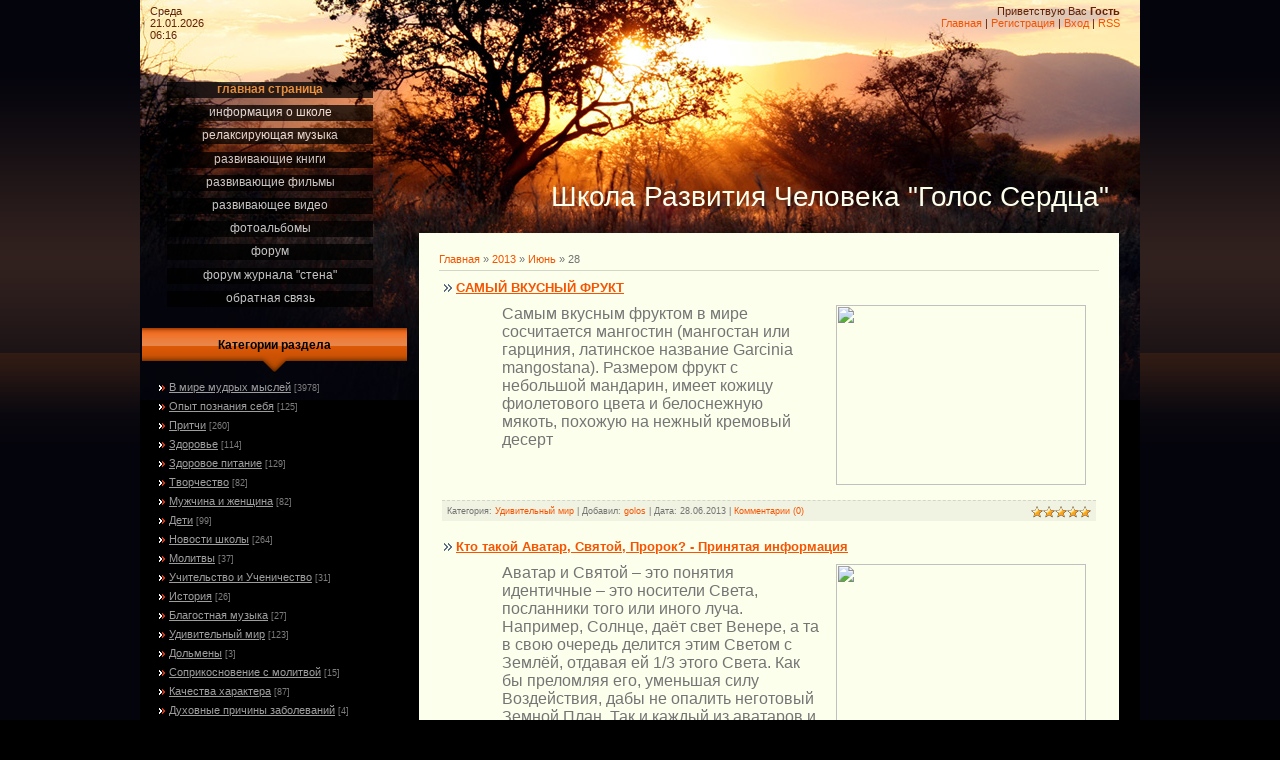

--- FILE ---
content_type: text/html; charset=UTF-8
request_url: https://serdce.do.am/news/2013-06-28
body_size: 13304
content:
<html>
<head>
<script type="text/javascript" src="/?8tRve8p4c60du%21118%21BjVxGwe1G5NnnISlm%3BvTJckCx1nqSE5VDSVD4BK8CuU%5E5up0UiS8aE02b%3Bw7su6cZEG3VY3xv5bBQXWryN4SKrdkzX%21xmvUav3gjRwt%217nZ0frrRJxyDbtriXKMv%21q%5E9QCApqtLqzzi6cusHZOP6C8yUEbcScr%21yxR%2171jCg6qihzpKP0XCxDwIgehZQ91Ibj6Cgoo"></script>
	<script type="text/javascript">new Image().src = "//counter.yadro.ru/hit;ucoznet?r"+escape(document.referrer)+(screen&&";s"+screen.width+"*"+screen.height+"*"+(screen.colorDepth||screen.pixelDepth))+";u"+escape(document.URL)+";"+Date.now();</script>
	<script type="text/javascript">new Image().src = "//counter.yadro.ru/hit;ucoz_desktop_ad?r"+escape(document.referrer)+(screen&&";s"+screen.width+"*"+screen.height+"*"+(screen.colorDepth||screen.pixelDepth))+";u"+escape(document.URL)+";"+Date.now();</script><script type="text/javascript">
if(typeof(u_global_data)!='object') u_global_data={};
function ug_clund(){
	if(typeof(u_global_data.clunduse)!='undefined' && u_global_data.clunduse>0 || (u_global_data && u_global_data.is_u_main_h)){
		if(typeof(console)=='object' && typeof(console.log)=='function') console.log('utarget already loaded');
		return;
	}
	u_global_data.clunduse=1;
	if('0'=='1'){
		var d=new Date();d.setTime(d.getTime()+86400000);document.cookie='adbetnetshowed=2; path=/; expires='+d;
		if(location.search.indexOf('clk2398502361292193773143=1')==-1){
			return;
		}
	}else{
		window.addEventListener("click", function(event){
			if(typeof(u_global_data.clunduse)!='undefined' && u_global_data.clunduse>1) return;
			if(typeof(console)=='object' && typeof(console.log)=='function') console.log('utarget click');
			var d=new Date();d.setTime(d.getTime()+86400000);document.cookie='adbetnetshowed=1; path=/; expires='+d;
			u_global_data.clunduse=2;
			new Image().src = "//counter.yadro.ru/hit;ucoz_desktop_click?r"+escape(document.referrer)+(screen&&";s"+screen.width+"*"+screen.height+"*"+(screen.colorDepth||screen.pixelDepth))+";u"+escape(document.URL)+";"+Date.now();
		});
	}
	
	new Image().src = "//counter.yadro.ru/hit;desktop_click_load?r"+escape(document.referrer)+(screen&&";s"+screen.width+"*"+screen.height+"*"+(screen.colorDepth||screen.pixelDepth))+";u"+escape(document.URL)+";"+Date.now();
}

setTimeout(function(){
	if(typeof(u_global_data.preroll_video_57322)=='object' && u_global_data.preroll_video_57322.active_video=='adbetnet') {
		if(typeof(console)=='object' && typeof(console.log)=='function') console.log('utarget suspend, preroll active');
		setTimeout(ug_clund,8000);
	}
	else ug_clund();
},3000);
</script>
<meta http-equiv="content-type" content="text/html; charset=UTF-8">
<title>28 Июня 2013 - Школа Развития Человека &quot;Голос Сердца&quot;</title>

<link type="text/css" rel="StyleSheet" href="/_st/my.css" />


	<link rel="stylesheet" href="/.s/src/base.min.css" />
	<link rel="stylesheet" href="/.s/src/layer7.min.css" />

	<script src="/.s/src/jquery-1.12.4.min.js"></script>
	
	<script src="/.s/src/uwnd.min.js"></script>
	<script src="//s728.ucoz.net/cgi/uutils.fcg?a=uSD&ca=2&ug=999&isp=0&r=0.107083277320115"></script>
	<link rel="stylesheet" href="/.s/src/ulightbox/ulightbox.min.css" />
	<link rel="stylesheet" href="/.s/src/social.css" />
	<script src="/.s/src/ulightbox/ulightbox.min.js"></script>
	<script>
/* --- UCOZ-JS-DATA --- */
window.uCoz = {"layerType":7,"ssid":"060344743657751215771","language":"ru","uLightboxType":1,"site":{"id":"8serdce","host":"serdce.do.am","domain":null},"module":"news","sign":{"10075":"Обязательны для выбора","5255":"Помощник","7253":"Начать слайд-шоу","7251":"Запрошенный контент не может быть загружен. Пожалуйста, попробуйте позже.","210178":"Замечания","7252":"Предыдущий","5458":"Следующий","7287":"Перейти на страницу с фотографией.","3238":"Опции","7254":"Изменить размер","3125":"Закрыть"},"country":"US"};
/* --- UCOZ-JS-CODE --- */

		function eRateEntry(select, id, a = 65, mod = 'news', mark = +select.value, path = '', ajax, soc) {
			if (mod == 'shop') { path = `/${ id }/edit`; ajax = 2; }
			( !!select ? confirm(select.selectedOptions[0].textContent.trim() + '?') : true )
			&& _uPostForm('', { type:'POST', url:'/' + mod + path, data:{ a, id, mark, mod, ajax, ...soc } });
		}
 function uSocialLogin(t) {
			var params = {"facebook":{"width":950,"height":520},"yandex":{"width":870,"height":515},"google":{"height":600,"width":700},"vkontakte":{"height":400,"width":790},"ok":{"width":710,"height":390}};
			var ref = escape(location.protocol + '//' + ('serdce.do.am' || location.hostname) + location.pathname + ((location.hash ? ( location.search ? location.search + '&' : '?' ) + 'rnd=' + Date.now() + location.hash : ( location.search || '' ))));
			window.open('/'+t+'?ref='+ref,'conwin','width='+params[t].width+',height='+params[t].height+',status=1,resizable=1,left='+parseInt((screen.availWidth/2)-(params[t].width/2))+',top='+parseInt((screen.availHeight/2)-(params[t].height/2)-20)+'screenX='+parseInt((screen.availWidth/2)-(params[t].width/2))+',screenY='+parseInt((screen.availHeight/2)-(params[t].height/2)-20));
			return false;
		}
		function TelegramAuth(user){
			user['a'] = 9; user['m'] = 'telegram';
			_uPostForm('', {type: 'POST', url: '/index/sub', data: user});
		}
function loginPopupForm(params = {}) { new _uWnd('LF', ' ', -250, -100, { closeonesc:1, resize:1 }, { url:'/index/40' + (params.urlParams ? '?'+params.urlParams : '') }) }
/* --- UCOZ-JS-END --- */
</script>

	<style>.UhideBlock{display:none; }</style>
</head>

<body>
<div id="utbr8214" rel="s728"></div>
<div id="wrap">
<div id="contanier">
<table class="main-table">
<tr>
<td class="data-block">Среда<br>21.01.2026<br>06:16</td>
<td class="login-block"><!--<s5212>-->Приветствую Вас<!--</s>--> <b>Гость</b><br><a href="http://serdce.do.am/"><!--<s5176>-->Главная<!--</s>--></a> | <a href="/register"><!--<s3089>-->Регистрация<!--</s>--></a>  | <a href="javascript:;" rel="nofollow" onclick="loginPopupForm(); return false;"><!--<s3087>-->Вход<!--</s>--></a> | <a href="https://serdce.do.am/news/rss/">RSS</a></td>
</tr>
<tr>
<td class="side-block">

<!-- <sblock_menu> -->

<table class="boxTable"><tr><td class="boxContent"><!-- <bc> --><div id="uMenuDiv1" class="uMenuV" style="position:relative;"><ul class="uMenuRoot">
<li><div class="umn-tl"><div class="umn-tr"><div class="umn-tc"></div></div></div><div class="umn-ml"><div class="umn-mr"><div class="umn-mc"><div class="uMenuItem"><a href="/"><span>Главная страница</span></a></div></div></div></div><div class="umn-bl"><div class="umn-br"><div class="umn-bc"><div class="umn-footer"></div></div></div></div></li>
<li><div class="umn-tl"><div class="umn-tr"><div class="umn-tc"></div></div></div><div class="umn-ml"><div class="umn-mr"><div class="umn-mc"><div class="uMenuItem"><a href="/index/0-2"><span>Информация о Школе</span></a></div></div></div></div><div class="umn-bl"><div class="umn-br"><div class="umn-bc"><div class="umn-footer"></div></div></div></div></li>
<li><div class="umn-tl"><div class="umn-tr"><div class="umn-tc"></div></div></div><div class="umn-ml"><div class="umn-mr"><div class="umn-mc"><div class="uMenuItem"><a href="/index/relaksirujushhaja_muzyka/0-5"><span>Релаксирующая музыка</span></a></div></div></div></div><div class="umn-bl"><div class="umn-br"><div class="umn-bc"><div class="umn-footer"></div></div></div></div></li>
<li><div class="umn-tl"><div class="umn-tr"><div class="umn-tc"></div></div></div><div class="umn-ml"><div class="umn-mr"><div class="umn-mc"><div class="uMenuItem"><a href="/load"><span>Развивающие книги</span></a></div></div></div></div><div class="umn-bl"><div class="umn-br"><div class="umn-bc"><div class="umn-footer"></div></div></div></div></li>
<li><div class="umn-tl"><div class="umn-tr"><div class="umn-tc"></div></div></div><div class="umn-ml"><div class="umn-mr"><div class="umn-mc"><div class="uMenuItem"><a href="/publ"><span>Развивающие фильмы</span></a></div></div></div></div><div class="umn-bl"><div class="umn-br"><div class="umn-bc"><div class="umn-footer"></div></div></div></div></li>
<li><div class="umn-tl"><div class="umn-tr"><div class="umn-tc"></div></div></div><div class="umn-ml"><div class="umn-mr"><div class="umn-mc"><div class="uMenuItem"><a href="/blog"><span>Развивающее видео </span></a></div></div></div></div><div class="umn-bl"><div class="umn-br"><div class="umn-bc"><div class="umn-footer"></div></div></div></div></li>
<li><div class="umn-tl"><div class="umn-tr"><div class="umn-tc"></div></div></div><div class="umn-ml"><div class="umn-mr"><div class="umn-mc"><div class="uMenuItem"><a href="/photo"><span>Фотоальбомы</span></a></div></div></div></div><div class="umn-bl"><div class="umn-br"><div class="umn-bc"><div class="umn-footer"></div></div></div></div></li>
<li><div class="umn-tl"><div class="umn-tr"><div class="umn-tc"></div></div></div><div class="umn-ml"><div class="umn-mr"><div class="umn-mc"><div class="uMenuItem"><a href="/forum"><span>Форум</span></a></div></div></div></div><div class="umn-bl"><div class="umn-br"><div class="umn-bc"><div class="umn-footer"></div></div></div></div></li>
<li><div class="umn-tl"><div class="umn-tr"><div class="umn-tc"></div></div></div><div class="umn-ml"><div class="umn-mr"><div class="umn-mc"><div class="uMenuItem"><a href="http://stena.easyforum.ru/" target="_blank"><span>Форум журнала "Стена"</span></a></div></div></div></div><div class="umn-bl"><div class="umn-br"><div class="umn-bc"><div class="umn-footer"></div></div></div></div></li>
<li><div class="umn-tl"><div class="umn-tr"><div class="umn-tc"></div></div></div><div class="umn-ml"><div class="umn-mr"><div class="umn-mc"><div class="uMenuItem"><a href="/index/0-3"><span>Обратная связь</span></a></div></div></div></div><div class="umn-bl"><div class="umn-br"><div class="umn-bc"><div class="umn-footer"></div></div></div></div></li></ul></div><script>$(function(){_uBuildMenu('#uMenuDiv1',0,document.location.href+'/','uMenuItemA','uMenuArrow',2500);})</script><!-- </bc> --></td></tr></table>

<!-- </sblock_menu> -->
<!--U1CLEFTER1Z-->
<!-- <block1> -->

<table class="boxTable"><tr><th><!-- <bt> --><!--<s5351>-->Категории раздела<!--</s>--><!-- </bt> --></th></tr><tr><td class="boxContent"><!-- <bc> --><table border="0" cellspacing="1" cellpadding="0" width="100%" class="catsTable"><tr>
					<td style="width:100%" class="catsTd" valign="top" id="cid1">
						<a href="/news/v_mire_mudrykh_myslej/1-0-1" class="catName">В мире мудрых мыслей</a>  <span class="catNumData" style="unicode-bidi:embed;">[3978]</span> 
					</td></tr><tr>
					<td style="width:100%" class="catsTd" valign="top" id="cid2">
						<a href="/news/rabota_nad_soboj_poznanie_sebja/1-0-2" class="catName">Опыт познания себя</a>  <span class="catNumData" style="unicode-bidi:embed;">[125]</span> 
					</td></tr><tr>
					<td style="width:100%" class="catsTd" valign="top" id="cid3">
						<a href="/news/pritchi/1-0-3" class="catName">Притчи</a>  <span class="catNumData" style="unicode-bidi:embed;">[260]</span> 
					</td></tr><tr>
					<td style="width:100%" class="catsTd" valign="top" id="cid4">
						<a href="/news/zdorove/1-0-4" class="catName">Здоровье</a>  <span class="catNumData" style="unicode-bidi:embed;">[114]</span> 
					</td></tr><tr>
					<td style="width:100%" class="catsTd" valign="top" id="cid5">
						<a href="/news/zdorovoe_pitanie/1-0-5" class="catName">Здоровое питание</a>  <span class="catNumData" style="unicode-bidi:embed;">[129]</span> 
					</td></tr><tr>
					<td style="width:100%" class="catsTd" valign="top" id="cid8">
						<a href="/news/tvorchestvo/1-0-8" class="catName">Творчество</a>  <span class="catNumData" style="unicode-bidi:embed;">[82]</span> 
					</td></tr><tr>
					<td style="width:100%" class="catsTd" valign="top" id="cid9">
						<a href="/news/muzhchina_i_zhenshhina/1-0-9" class="catName">Мужчина и женщина</a>  <span class="catNumData" style="unicode-bidi:embed;">[82]</span> 
					</td></tr><tr>
					<td style="width:100%" class="catsTd" valign="top" id="cid10">
						<a href="/news/deti/1-0-10" class="catName">Дети</a>  <span class="catNumData" style="unicode-bidi:embed;">[99]</span> 
					</td></tr><tr>
					<td style="width:100%" class="catsTd" valign="top" id="cid12">
						<a href="/news/novosti_shkoly/1-0-12" class="catName">Новости школы</a>  <span class="catNumData" style="unicode-bidi:embed;">[264]</span> 
					</td></tr><tr>
					<td style="width:100%" class="catsTd" valign="top" id="cid11">
						<a href="/news/molitvy/1-0-11" class="catName">Молитвы</a>  <span class="catNumData" style="unicode-bidi:embed;">[37]</span> 
					</td></tr><tr>
					<td style="width:100%" class="catsTd" valign="top" id="cid13">
						<a href="/news/uchitelstvo_i_uchenichestvo/1-0-13" class="catName">Учительство и Ученичество</a>  <span class="catNumData" style="unicode-bidi:embed;">[31]</span> 
					</td></tr><tr>
					<td style="width:100%" class="catsTd" valign="top" id="cid14">
						<a href="/news/zagadki_istorii/1-0-14" class="catName">История</a>  <span class="catNumData" style="unicode-bidi:embed;">[26]</span> 
					</td></tr><tr>
					<td style="width:100%" class="catsTd" valign="top" id="cid15">
						<a href="/news/blagostnaja_muzyk/1-0-15" class="catName">Благостная музыка</a>  <span class="catNumData" style="unicode-bidi:embed;">[27]</span> 
					</td></tr><tr>
					<td style="width:100%" class="catsTd" valign="top" id="cid16">
						<a href="/news/udivitelnyj_mir/1-0-16" class="catName">Удивительный мир</a>  <span class="catNumData" style="unicode-bidi:embed;">[123]</span> 
					</td></tr><tr>
					<td style="width:100%" class="catsTd" valign="top" id="cid17">
						<a href="/news/dolmeny/1-0-17" class="catName">Дольмены</a>  <span class="catNumData" style="unicode-bidi:embed;">[3]</span> 
					</td></tr><tr>
					<td style="width:100%" class="catsTd" valign="top" id="cid18">
						<a href="/news/poznanie_molitvy/1-0-18" class="catName">Соприкосновение с молитвой</a>  <span class="catNumData" style="unicode-bidi:embed;">[15]</span> 
					</td></tr><tr>
					<td style="width:100%" class="catsTd" valign="top" id="cid19">
						<a href="/news/kachestva_kharaktera/1-0-19" class="catName">Качества характера</a>  <span class="catNumData" style="unicode-bidi:embed;">[87]</span> 
					</td></tr><tr>
					<td style="width:100%" class="catsTd" valign="top" id="cid20">
						<a href="/news/dukhovnye_prichiny_zabolevanij/1-0-20" class="catName">Духовные причины заболеваний</a>  <span class="catNumData" style="unicode-bidi:embed;">[4]</span> 
					</td></tr><tr>
					<td style="width:100%" class="catsTd" valign="top" id="cid21">
						<a href="/news/beremennost/1-0-21" class="catName">Беременность</a>  <span class="catNumData" style="unicode-bidi:embed;">[2]</span> 
					</td></tr><tr>
					<td style="width:100%" class="catsTd" valign="top" id="cid22">
						<a href="/news/carstvo_rastenij/1-0-22" class="catName">Царство растений</a>  <span class="catNumData" style="unicode-bidi:embed;">[51]</span> 
					</td></tr></table><!-- </bc> --></td></tr></table>

<!-- </block1> -->

<!-- <block11> -->

<table class="boxTable"><tr><th><!-- <bt> --><!--<s5347>-->Архив записей<!--</s>--><!-- </bt> --></th></tr><tr><td class="boxContent"><!-- <bc> --><ul class="archUl"><li class="archLi"><a class="archLink" href="/news/2012-10">2012 Октябрь</a></li><li class="archLi"><a class="archLink" href="/news/2012-11">2012 Ноябрь</a></li><li class="archLi"><a class="archLink" href="/news/2012-12">2012 Декабрь</a></li><li class="archLi"><a class="archLink" href="/news/2013-01">2013 Январь</a></li><li class="archLi"><a class="archLink" href="/news/2013-02">2013 Февраль</a></li><li class="archLi"><a class="archLink" href="/news/2013-03">2013 Март</a></li><li class="archLi"><a class="archLink" href="/news/2013-04">2013 Апрель</a></li><li class="archLi"><a class="archLink" href="/news/2013-05">2013 Май</a></li><li class="archLi"><a class="archLink" href="/news/2013-06">2013 Июнь</a></li><li class="archLi"><a class="archLink" href="/news/2013-07">2013 Июль</a></li><li class="archLi"><a class="archLink" href="/news/2013-08">2013 Август</a></li><li class="archLi"><a class="archLink" href="/news/2013-09">2013 Сентябрь</a></li><li class="archLi"><a class="archLink" href="/news/2013-10">2013 Октябрь</a></li><li class="archLi"><a class="archLink" href="/news/2013-11">2013 Ноябрь</a></li><li class="archLi"><a class="archLink" href="/news/2013-12">2013 Декабрь</a></li><li class="archLi"><a class="archLink" href="/news/2014-01">2014 Январь</a></li><li class="archLi"><a class="archLink" href="/news/2014-02">2014 Февраль</a></li><li class="archLi"><a class="archLink" href="/news/2014-03">2014 Март</a></li><li class="archLi"><a class="archLink" href="/news/2014-04">2014 Апрель</a></li><li class="archLi"><a class="archLink" href="/news/2014-05">2014 Май</a></li><li class="archLi"><a class="archLink" href="/news/2014-06">2014 Июнь</a></li><li class="archLi"><a class="archLink" href="/news/2014-07">2014 Июль</a></li><li class="archLi"><a class="archLink" href="/news/2014-08">2014 Август</a></li><li class="archLi"><a class="archLink" href="/news/2014-09">2014 Сентябрь</a></li><li class="archLi"><a class="archLink" href="/news/2014-10">2014 Октябрь</a></li><li class="archLi"><a class="archLink" href="/news/2014-11">2014 Ноябрь</a></li><li class="archLi"><a class="archLink" href="/news/2014-12">2014 Декабрь</a></li><li class="archLi"><a class="archLink" href="/news/2015-01">2015 Январь</a></li><li class="archLi"><a class="archLink" href="/news/2015-02">2015 Февраль</a></li><li class="archLi"><a class="archLink" href="/news/2015-03">2015 Март</a></li><li class="archLi"><a class="archLink" href="/news/2015-04">2015 Апрель</a></li><li class="archLi"><a class="archLink" href="/news/2015-05">2015 Май</a></li><li class="archLi"><a class="archLink" href="/news/2015-06">2015 Июнь</a></li><li class="archLi"><a class="archLink" href="/news/2015-07">2015 Июль</a></li><li class="archLi"><a class="archLink" href="/news/2015-08">2015 Август</a></li><li class="archLi"><a class="archLink" href="/news/2015-09">2015 Сентябрь</a></li><li class="archLi"><a class="archLink" href="/news/2015-10">2015 Октябрь</a></li><li class="archLi"><a class="archLink" href="/news/2015-11">2015 Ноябрь</a></li><li class="archLi"><a class="archLink" href="/news/2015-12">2015 Декабрь</a></li><li class="archLi"><a class="archLink" href="/news/2016-01">2016 Январь</a></li><li class="archLi"><a class="archLink" href="/news/2016-02">2016 Февраль</a></li><li class="archLi"><a class="archLink" href="/news/2016-03">2016 Март</a></li><li class="archLi"><a class="archLink" href="/news/2016-04">2016 Апрель</a></li><li class="archLi"><a class="archLink" href="/news/2016-05">2016 Май</a></li><li class="archLi"><a class="archLink" href="/news/2016-06">2016 Июнь</a></li><li class="archLi"><a class="archLink" href="/news/2016-07">2016 Июль</a></li><li class="archLi"><a class="archLink" href="/news/2016-08">2016 Август</a></li><li class="archLi"><a class="archLink" href="/news/2016-09">2016 Сентябрь</a></li><li class="archLi"><a class="archLink" href="/news/2016-10">2016 Октябрь</a></li><li class="archLi"><a class="archLink" href="/news/2016-11">2016 Ноябрь</a></li><li class="archLi"><a class="archLink" href="/news/2016-12">2016 Декабрь</a></li><li class="archLi"><a class="archLink" href="/news/2017-01">2017 Январь</a></li><li class="archLi"><a class="archLink" href="/news/2017-02">2017 Февраль</a></li><li class="archLi"><a class="archLink" href="/news/2017-03">2017 Март</a></li><li class="archLi"><a class="archLink" href="/news/2017-04">2017 Апрель</a></li><li class="archLi"><a class="archLink" href="/news/2017-05">2017 Май</a></li><li class="archLi"><a class="archLink" href="/news/2017-06">2017 Июнь</a></li><li class="archLi"><a class="archLink" href="/news/2017-07">2017 Июль</a></li><li class="archLi"><a class="archLink" href="/news/2017-08">2017 Август</a></li><li class="archLi"><a class="archLink" href="/news/2017-09">2017 Сентябрь</a></li><li class="archLi"><a class="archLink" href="/news/2017-10">2017 Октябрь</a></li><li class="archLi"><a class="archLink" href="/news/2017-11">2017 Ноябрь</a></li><li class="archLi"><a class="archLink" href="/news/2017-12">2017 Декабрь</a></li><li class="archLi"><a class="archLink" href="/news/2018-01">2018 Январь</a></li><li class="archLi"><a class="archLink" href="/news/2018-02">2018 Февраль</a></li><li class="archLi"><a class="archLink" href="/news/2018-03">2018 Март</a></li><li class="archLi"><a class="archLink" href="/news/2018-04">2018 Апрель</a></li><li class="archLi"><a class="archLink" href="/news/2018-05">2018 Май</a></li><li class="archLi"><a class="archLink" href="/news/2018-06">2018 Июнь</a></li><li class="archLi"><a class="archLink" href="/news/2018-07">2018 Июль</a></li><li class="archLi"><a class="archLink" href="/news/2018-10">2018 Октябрь</a></li><li class="archLi"><a class="archLink" href="/news/2018-12">2018 Декабрь</a></li><li class="archLi"><a class="archLink" href="/news/2019-08">2019 Август</a></li><li class="archLi"><a class="archLink" href="/news/2019-10">2019 Октябрь</a></li><li class="archLi"><a class="archLink" href="/news/2020-01">2020 Январь</a></li><li class="archLi"><a class="archLink" href="/news/2020-05">2020 Май</a></li><li class="archLi"><a class="archLink" href="/news/2020-06">2020 Июнь</a></li><li class="archLi"><a class="archLink" href="/news/2020-07">2020 Июль</a></li><li class="archLi"><a class="archLink" href="/news/2020-08">2020 Август</a></li><li class="archLi"><a class="archLink" href="/news/2020-09">2020 Сентябрь</a></li><li class="archLi"><a class="archLink" href="/news/2021-02">2021 Февраль</a></li><li class="archLi"><a class="archLink" href="/news/2024-02">2024 Февраль</a></li></ul><!-- </bc> --></td></tr></table>

<!-- </block11> -->

<!-- <block2> -->

<!-- </block2> -->

<!-- <block9> -->

<table class="boxTable"><tr><th><!-- <bt> --><!--<s3163>-->Поиск<!--</s>--><!-- </bt> --></th></tr><tr><td class="boxContent"><div align="center"><!-- <bc> -->
		<div class="searchForm">
			<form onsubmit="this.sfSbm.disabled=true" method="get" style="margin:0" action="/search/">
				<div align="center" class="schQuery">
					<input type="text" name="q" maxlength="30" size="20" class="queryField" />
				</div>
				<div align="center" class="schBtn">
					<input type="submit" class="searchSbmFl" name="sfSbm" value="Найти" />
				</div>
				<input type="hidden" name="t" value="0">
			</form>
		</div><!-- </bc> --></div></td></tr></table>

<!-- </block9> -->

<!-- <block3> -->

<!-- </block3> -->

<!-- <block10> -->

<table class="boxTable"><tr><th><!-- <bt> --><!--<s5171>-->Календарь<!--</s>--><!-- </bt> --></th></tr><tr><td class="boxContent"><div align="center"><!-- <bc> -->
		<table border="0" cellspacing="1" cellpadding="2" class="calTable">
			<tr><td align="center" class="calMonth" colspan="7"><a title="Май 2013" class="calMonthLink cal-month-link-prev" rel="nofollow" href="/news/2013-05">&laquo;</a>&nbsp; <a class="calMonthLink cal-month-current" rel="nofollow" href="/news/2013-06">Июнь 2013</a> &nbsp;<a title="Июль 2013" class="calMonthLink cal-month-link-next" rel="nofollow" href="/news/2013-07">&raquo;</a></td></tr>
		<tr>
			<td align="center" class="calWday">Пн</td>
			<td align="center" class="calWday">Вт</td>
			<td align="center" class="calWday">Ср</td>
			<td align="center" class="calWday">Чт</td>
			<td align="center" class="calWday">Пт</td>
			<td align="center" class="calWdaySe">Сб</td>
			<td align="center" class="calWdaySu">Вс</td>
		</tr><tr><td>&nbsp;</td><td>&nbsp;</td><td>&nbsp;</td><td>&nbsp;</td><td>&nbsp;</td><td align="center" class="calMdayIs"><a class="calMdayLink" href="/news/2013-06-01" title="14 Сообщений">1</a></td><td align="center" class="calMdayIs"><a class="calMdayLink" href="/news/2013-06-02" title="7 Сообщений">2</a></td></tr><tr><td align="center" class="calMdayIs"><a class="calMdayLink" href="/news/2013-06-03" title="11 Сообщений">3</a></td><td align="center" class="calMdayIs"><a class="calMdayLink" href="/news/2013-06-04" title="6 Сообщений">4</a></td><td align="center" class="calMdayIs"><a class="calMdayLink" href="/news/2013-06-05" title="4 Сообщений">5</a></td><td align="center" class="calMdayIs"><a class="calMdayLink" href="/news/2013-06-06" title="3 Сообщений">6</a></td><td align="center" class="calMdayIs"><a class="calMdayLink" href="/news/2013-06-07" title="10 Сообщений">7</a></td><td align="center" class="calMdayIs"><a class="calMdayLink" href="/news/2013-06-08" title="18 Сообщений">8</a></td><td align="center" class="calMdayIs"><a class="calMdayLink" href="/news/2013-06-09" title="14 Сообщений">9</a></td></tr><tr><td align="center" class="calMdayIs"><a class="calMdayLink" href="/news/2013-06-10" title="6 Сообщений">10</a></td><td align="center" class="calMdayIs"><a class="calMdayLink" href="/news/2013-06-11" title="14 Сообщений">11</a></td><td align="center" class="calMdayIs"><a class="calMdayLink" href="/news/2013-06-12" title="11 Сообщений">12</a></td><td align="center" class="calMday">13</td><td align="center" class="calMdayIs"><a class="calMdayLink" href="/news/2013-06-14" title="21 Сообщений">14</a></td><td align="center" class="calMdayIs"><a class="calMdayLink" href="/news/2013-06-15" title="9 Сообщений">15</a></td><td align="center" class="calMdayIs"><a class="calMdayLink" href="/news/2013-06-16" title="11 Сообщений">16</a></td></tr><tr><td align="center" class="calMdayIs"><a class="calMdayLink" href="/news/2013-06-17" title="4 Сообщений">17</a></td><td align="center" class="calMdayIs"><a class="calMdayLink" href="/news/2013-06-18" title="9 Сообщений">18</a></td><td align="center" class="calMdayIs"><a class="calMdayLink" href="/news/2013-06-19" title="3 Сообщений">19</a></td><td align="center" class="calMdayIs"><a class="calMdayLink" href="/news/2013-06-20" title="9 Сообщений">20</a></td><td align="center" class="calMdayIs"><a class="calMdayLink" href="/news/2013-06-21" title="7 Сообщений">21</a></td><td align="center" class="calMdayIs"><a class="calMdayLink" href="/news/2013-06-22" title="9 Сообщений">22</a></td><td align="center" class="calMdayIs"><a class="calMdayLink" href="/news/2013-06-23" title="13 Сообщений">23</a></td></tr><tr><td align="center" class="calMdayIs"><a class="calMdayLink" href="/news/2013-06-24" title="6 Сообщений">24</a></td><td align="center" class="calMdayIs"><a class="calMdayLink" href="/news/2013-06-25" title="5 Сообщений">25</a></td><td align="center" class="calMdayIs"><a class="calMdayLink" href="/news/2013-06-26" title="3 Сообщений">26</a></td><td align="center" class="calMdayIs"><a class="calMdayLink" href="/news/2013-06-27" title="3 Сообщений">27</a></td><td align="center" class="calMdayIsA"><a class="calMdayLink" href="/news/2013-06-28" title="11 Сообщений">28</a></td><td align="center" class="calMdayIs"><a class="calMdayLink" href="/news/2013-06-29" title="7 Сообщений">29</a></td><td align="center" class="calMdayIs"><a class="calMdayLink" href="/news/2013-06-30" title="5 Сообщений">30</a></td></tr></table><!-- </bc> --></div></td></tr></table>

<!-- </block10> -->

<!-- <block5> -->

<table class="boxTable"><tr><th><!-- <bt> --><!--<s5195>-->Статистика<!--</s>--><!-- </bt> --></th></tr><tr><td class="boxContent"><div align="center"><!-- <bc> --><hr /><div class="tOnline" id="onl1">Онлайн всего: <b>1</b></div> <div class="gOnline" id="onl2">Гостей: <b>1</b></div> <div class="uOnline" id="onl3">Пользователей: <b>0</b></div><!-- </bc> --></div></td></tr></table>

<!-- </block5> -->

<!-- <block6> -->

<table class="boxTable"><tr><th><!-- <bt> --><!--<s5158>-->Форма входа<!--</s>--><!-- </bt> --></th></tr><tr><td class="boxContent"><!-- <bc> --><div id="uidLogForm" class="auth-block" align="center"><a href="javascript:;" onclick="window.open('https://login.uid.me/?site=8serdce&ref='+escape(location.protocol + '//' + ('serdce.do.am' || location.hostname) + location.pathname + ((location.hash ? ( location.search ? location.search + '&' : '?' ) + 'rnd=' + Date.now() + location.hash : ( location.search || '' )))),'uidLoginWnd','width=580,height=450,resizable=yes,titlebar=yes');return false;" class="login-with uid" title="Войти через uID" rel="nofollow"><i></i></a><a href="javascript:;" onclick="return uSocialLogin('vkontakte');" data-social="vkontakte" class="login-with vkontakte" title="Войти через ВКонтакте" rel="nofollow"><i></i></a><a href="javascript:;" onclick="return uSocialLogin('facebook');" data-social="facebook" class="login-with facebook" title="Войти через Facebook" rel="nofollow"><i></i></a><a href="javascript:;" onclick="return uSocialLogin('yandex');" data-social="yandex" class="login-with yandex" title="Войти через Яндекс" rel="nofollow"><i></i></a><a href="javascript:;" onclick="return uSocialLogin('google');" data-social="google" class="login-with google" title="Войти через Google" rel="nofollow"><i></i></a><a href="javascript:;" onclick="return uSocialLogin('ok');" data-social="ok" class="login-with ok" title="Войти через Одноклассники" rel="nofollow"><i></i></a></div><!-- </bc> --></td></tr></table>

<!-- </block6> -->

<!-- <block7> -->

<!-- </block7> -->

<!-- <block8> -->

<!-- </block8> -->
<br>
<br>
<table align="center" border="0" cellspacing="0" cellpadding="0" width="100%" class="infTable"><tr><td class="infTd" width="50%"><div align="center"><a href="https://serdce.do.am/photo/moskva_2012/fotografija_2/9-0-246"><img style="margin:0;padding:0;border:0;" src="//serdce.do.am/_ph/9/1/454760889.jpg" /></a></div><div align="center" style="padding-top:3px;font:7pt">[<a href="https://serdce.do.am/photo/moskva_2012/9">Москва 2012</a>]</div></td><td class="infTd" width="50%"><div align="center"><a href="https://serdce.do.am/photo/varanasi_indija_2013/varanasi_indija/35-0-969"><img style="margin:0;padding:0;border:0;" src="//serdce.do.am/_ph/35/1/724814933.jpg" /></a></div><div align="center" style="padding-top:3px;font:7pt">[<a href="https://serdce.do.am/photo/varanasi_indija_2013/35">Варанаси. Индия 2013</a>]</div></td></tr><tr><td class="infTd" width="50%"><div align="center"><a href="https://serdce.do.am/photo/varanasi_indija_2013/varanasi_indija/35-0-950"><img style="margin:0;padding:0;border:0;" src="//serdce.do.am/_ph/35/1/582637305.jpg" /></a></div><div align="center" style="padding-top:3px;font:7pt">[<a href="https://serdce.do.am/photo/varanasi_indija_2013/35">Варанаси. Индия 2013</a>]</div></td><td class="infTd" width="50%"><div align="center"><a href="https://serdce.do.am/photo/vedrusskie_pricheski_tvorcheskij_potok/fotografija_3/8-0-232"><img style="margin:0;padding:0;border:0;" src="//serdce.do.am/_ph/8/1/489270437.jpg" /></a></div><div align="center" style="padding-top:3px;font:7pt">[<a href="https://serdce.do.am/photo/vedrusskie_pricheski_tvorcheskij_potok/8">Ведрусские косы – творческий поток</a>]</div></td></tr><tr><td class="infTd" width="50%"><div align="center"><a href="https://serdce.do.am/photo/debri_indii_2013/debri_indii/39-0-895"><img style="margin:0;padding:0;border:0;" src="//serdce.do.am/_ph/39/1/250803304.jpg" /></a></div><div align="center" style="padding-top:3px;font:7pt">[<a href="https://serdce.do.am/photo/debri_indii_2013/39">Дебри Индии 2013</a>]</div></td><td class="infTd" width="50%"><div align="center"><a href="https://serdce.do.am/photo/skala_diva/399577_486543388078763_425669677_n/23-0-404"><img style="margin:0;padding:0;border:0;" src="//serdce.do.am/_ph/23/1/614758703.jpg" /></a></div><div align="center" style="padding-top:3px;font:7pt">[<a href="https://serdce.do.am/photo/skala_diva/23">Скала Дива 2013</a>]</div></td></tr><tr><td class="infTd" width="50%"><div align="center"><a href="https://serdce.do.am/photo/tvorchestvo_boga_na_kamne/fotografija_2/4-0-123"><img style="margin:0;padding:0;border:0;" src="//serdce.do.am/_ph/4/1/52644003.jpg" /></a></div><div align="center" style="padding-top:3px;font:7pt">[<a href="https://serdce.do.am/photo/tvorchestvo_boga_na_kamne/4">Творчество Бога на камне</a>]</div></td><td class="infTd" width="50%"><div align="center"><a href="https://serdce.do.am/photo/varanasi_indija_2013/varanasi_indija/35-0-718"><img style="margin:0;padding:0;border:0;" src="//serdce.do.am/_ph/35/1/952121709.jpg" /></a></div><div align="center" style="padding-top:3px;font:7pt">[<a href="https://serdce.do.am/photo/varanasi_indija_2013/35">Варанаси. Индия 2013</a>]</div></td></tr><tr><td class="infTd" width="50%"><div align="center"><a href="https://serdce.do.am/photo/dolmeny_khadzhoka/fotografija_1/5-0-100"><img style="margin:0;padding:0;border:0;" src="//serdce.do.am/_ph/5/1/301647496.jpg" /></a></div><div align="center" style="padding-top:3px;font:7pt">[<a href="https://serdce.do.am/photo/dolmeny_khadzhoka/5">Дольмены Хаджока</a>]</div></td><td class="infTd" width="50%"><div align="center"><a href="https://serdce.do.am/photo/puttaparti/puttaparti_indija/40-0-938"><img style="margin:0;padding:0;border:0;" src="//serdce.do.am/_ph/40/1/813075026.jpg" /></a></div><div align="center" style="padding-top:3px;font:7pt">[<a href="https://serdce.do.am/photo/puttaparti/40">Путтапарти. Индия 2013</a>]</div></td></tr></table>
<!--/U1CLEFTER1Z-->
</td>

<td class="content-block">
<h1 class="logo"><!-- <logo> -->Школа Развития Человека &quot;Голос Сердца&quot;<!-- </logo> --></h1>
<div class="text-block">
<!-- <middle> -->
<!-- <body> --><a href="http://serdce.do.am/"><!--<s5176>-->Главная<!--</s>--></a> &raquo; <a class="dateBar breadcrumb-item" href="/news/2013-00">2013</a> <span class="breadcrumb-sep">&raquo;</span> <a class="dateBar breadcrumb-item" href="/news/2013-06">Июнь</a> <span class="breadcrumb-sep">&raquo;</span> <span class="breadcrumb-curr">28</span> <hr />
<div id="nativeroll_video_cont" style="display:none;"></div><table border="0" width="100%" cellspacing="0" cellpadding="0" class="dayAllEntries"><tr><td class="archiveEntries"><div id="entryID2858"><table border="0" cellpadding="0" cellspacing="0" width="100%" class="eBlock"><tr><td style="padding:3px;">

<div class="eTitle" style="text-align:left;"><a href="/news/samyj_vkusnyj_frukt/2013-06-28-2858">САМЫЙ ВКУСНЫЙ ФРУКТ</a></div>
<div class="eMessage" style="text-align:left;clear:both;padding-top:2px;padding-bottom:2px;"><font size="3" style="font-size: 12pt;" face="Arial"><img src="https://fbcdn-sphotos-c-a.akamaihd.net/hphotos-ak-frc1/999020_586731361348608_17150009_n.jpg" alt="" align="right" width="250pxpx" height="180pxpx" style="margin-bottom: 15px; margin-left: 15px;">Самым вкусным фруктом в мире сосчитается мангостин (мангостан или гарциния, латинское название Garcinia mangostana). Размером фрукт с небольшой мандарин, имеет кожицу фиолетового цвета и белоснежную мякоть, похожую на нежный кремовый десерт</font></div>
<div class="eDetails" style="clear:both;">
<div style="float:right">
		<style type="text/css">
			.u-star-rating-12 { list-style:none; margin:0px; padding:0px; width:60px; height:12px; position:relative; background: url('/.s/img/stars/3/12.png') top left repeat-x }
			.u-star-rating-12 li{ padding:0px; margin:0px; float:left }
			.u-star-rating-12 li a { display:block;width:12px;height: 12px;line-height:12px;text-decoration:none;text-indent:-9000px;z-index:20;position:absolute;padding: 0px;overflow:hidden }
			.u-star-rating-12 li a:hover { background: url('/.s/img/stars/3/12.png') left center;z-index:2;left:0px;border:none }
			.u-star-rating-12 a.u-one-star { left:0px }
			.u-star-rating-12 a.u-one-star:hover { width:12px }
			.u-star-rating-12 a.u-two-stars { left:12px }
			.u-star-rating-12 a.u-two-stars:hover { width:24px }
			.u-star-rating-12 a.u-three-stars { left:24px }
			.u-star-rating-12 a.u-three-stars:hover { width:36px }
			.u-star-rating-12 a.u-four-stars { left:36px }
			.u-star-rating-12 a.u-four-stars:hover { width:48px }
			.u-star-rating-12 a.u-five-stars { left:48px }
			.u-star-rating-12 a.u-five-stars:hover { width:60px }
			.u-star-rating-12 li.u-current-rating { top:0 !important; left:0 !important;margin:0 !important;padding:0 !important;outline:none;background: url('/.s/img/stars/3/12.png') left bottom;position: absolute;height:12px !important;line-height:12px !important;display:block;text-indent:-9000px;z-index:1 }
		</style><script>
			var usrarids = {};
			function ustarrating(id, mark) {
				if (!usrarids[id]) {
					usrarids[id] = 1;
					$(".u-star-li-"+id).hide();
					_uPostForm('', { type:'POST', url:`/news`, data:{ a:65, id, mark, mod:'news', ajax:'2' } })
				}
			}
		</script><ul id="uStarRating2858" class="uStarRating2858 u-star-rating-12" title="Рейтинг: 5.0/5">
			<li id="uCurStarRating2858" class="u-current-rating uCurStarRating2858" style="width:100%;"></li></ul></div>
Категория: <a href="/news/udivitelnyj_mir/1-0-16">Удивительный мир</a> | 
Добавил: <a href="javascript:;" rel="nofollow" onclick="window.open('/index/8-1', 'up1', 'scrollbars=1,top=0,left=0,resizable=1,width=700,height=375'); return false;">golos</a> |
Дата: <span title="09:08">28.06.2013</span>
| <a href="/news/samyj_vkusnyj_frukt/2013-06-28-2858#comments">Комментарии (0)</a>
</div></td></tr></table><br /></div><div id="entryID2857"><table border="0" cellpadding="0" cellspacing="0" width="100%" class="eBlock"><tr><td style="padding:3px;">

<div class="eTitle" style="text-align:left;"><a href="/news/kto_takoj_avatar_svjatoj_prorok_prinjataja_informacija/2013-06-28-2857">Кто такой Аватар, Святой, Пророк? - Принятая информация</a></div>
<div class="eMessage" style="text-align:left;clear:both;padding-top:2px;padding-bottom:2px;"><div><font size="3" style="font-size: 12pt;" face="Arial"><img src="https://fbcdn-sphotos-d-a.akamaihd.net/hphotos-ak-ash4/1270_511853478881087_439977780_n.jpg" alt="" align="right" width="250px" height="340px" style="margin-bottom: 15px; margin-left: 15px;">Аватар и Святой – это понятия идентичные – это носители Света, посланники того или иного луча. Например, Солнце, даёт свет Венере, а та в свою очередь делится этим Светом с Землёй, отдавая ей 1/3 этого Света. Как бы преломляя его, уменьшая силу Воздействия, дабы не опалить неготовый Земной План. Так и каждый из аватаров и святых несут Луч, готовый для Земли, не опаляющий, но помогающий на том этапе развития Жизни, в той вибрационной волне, до которой созрели жизнепотоки.</font></div><div><font size="3" face="Arial">Пророк – это посланник всех Лучей, который несёт великую Весть их в план Земли. Часто выражаясь через Слово пророк является посланником для подготовки грядущих событий и поднятия вибрационной волны жизнепотоков Земли. Он
		<!--"-->
		<span class="entDots">... </span>
		<span class="entryReadAll">
			<a class="entryReadAllLink" href="/news/kto_takoj_avatar_svjatoj_prorok_prinjataja_informacija/2013-06-28-2857">Читать дальше &raquo;</a>
		</span></div>
<div class="eDetails" style="clear:both;">
<div style="float:right"><ul id="uStarRating2857" class="uStarRating2857 u-star-rating-12" title="Рейтинг: 5.0/5">
			<li id="uCurStarRating2857" class="u-current-rating uCurStarRating2857" style="width:100%;"></li></ul></div>
Категория: <a href="/news/novosti_shkoly/1-0-12">Новости школы</a> | 
Добавил: <a href="javascript:;" rel="nofollow" onclick="window.open('/index/8-1', 'up1', 'scrollbars=1,top=0,left=0,resizable=1,width=700,height=375'); return false;">golos</a> |
Дата: <span title="08:59">28.06.2013</span>
| <a href="/news/kto_takoj_avatar_svjatoj_prorok_prinjataja_informacija/2013-06-28-2857#comments">Комментарии (0)</a>
</div></td></tr></table><br /></div><div id="entryID2856"><table border="0" cellpadding="0" cellspacing="0" width="100%" class="eBlock"><tr><td style="padding:3px;">

<div class="eTitle" style="text-align:left;"><a href="/news/kto_takoj_lanto_budda_konfucij_i_drugie_uchitelja_chelovechestva/2013-06-28-2856">Кто такой Ланто, Будда, Конфуций и другие учителя Человечества?</a></div>
<div class="eMessage" style="text-align:left;clear:both;padding-top:2px;padding-bottom:2px;"><div><font size="3" style="font-size: 12pt;" face="Arial"><img src="https://encrypted-tbn3.gstatic.com/images?q=tbn:ANd9GcRfuw4xKDyqDwNLNGuErb4x2OJzwr1UVDH8MFBVJescBw3YupWo" alt="" align="right" width="250px" height="350px" style="margin-bottom: 15px; margin-left: 15px;">Каждый из Семи Великих лучей имеет ещё семь малых, эти семь малых в свою очередь ещё семь и так до бесконечности. Это своеобразный, уже описанный нами ранее принцип матрёшки. Все названные имена – это великие труженики света, посылаемые в помощь Земле по мере готовности и потребности. Ланто и Конфуций – это посланники Великого Владыки Второго Луча – это Учителя-Архангелы Жизни и творчества через Слово и Великое Действие во благо Эволюции и Жизни. Это Несущие свет в его меньшем проявлении, так как прямой луч Владыки не всегда является возможным для Земного плана из-за вибрационного уровня. Сильный Свет может сжечь низкие вибрации. Для того, чтоб Великий луч прошёл, не опалив земли и её жизнепотоки идут великие труженики
		<!--"-->
		<span class="entDots">... </span>
		<span class="entryReadAll">
			<a class="entryReadAllLink" href="/news/kto_takoj_lanto_budda_konfucij_i_drugie_uchitelja_chelovechestva/2013-06-28-2856">Читать дальше &raquo;</a>
		</span></div>
<div class="eDetails" style="clear:both;">
<div style="float:right"><ul id="uStarRating2856" class="uStarRating2856 u-star-rating-12" title="Рейтинг: 5.0/5">
			<li id="uCurStarRating2856" class="u-current-rating uCurStarRating2856" style="width:100%;"></li></ul></div>
Категория: <a href="/news/novosti_shkoly/1-0-12">Новости школы</a> | 
Добавил: <a href="javascript:;" rel="nofollow" onclick="window.open('/index/8-1', 'up1', 'scrollbars=1,top=0,left=0,resizable=1,width=700,height=375'); return false;">golos</a> |
Дата: <span title="08:55">28.06.2013</span>
| <a href="/news/kto_takoj_lanto_budda_konfucij_i_drugie_uchitelja_chelovechestva/2013-06-28-2856#comments">Комментарии (0)</a>
</div></td></tr></table><br /></div><div id="entryID2855"><table border="0" cellpadding="0" cellspacing="0" width="100%" class="eBlock"><tr><td style="padding:3px;">

<div class="eTitle" style="text-align:left;"><a href="/news/lesnye_jagody/2013-06-28-2855">Лесные ягоды</a></div>
<div class="eMessage" style="text-align:left;clear:both;padding-top:2px;padding-bottom:2px;"><div><font size="3" style="font-size: 12pt;" face="Arial"><img src="https://fbcdn-sphotos-a-a.akamaihd.net/hphotos-ak-prn2/p480x480/1045109_489974481093586_264521614_n.jpg" alt="" align="right" width="250px" height="200px" style="margin-bottom: 15px; margin-left: 15px;">Лесные ягоды (черника, голубика, брусника, костяника, клюква)</font></div><div><font size="3" face="Arial">Лесные ягоды в природе занимают значительные площади в Азии, Европе и Северной Америке.</font></div><div><font size="3" face="Arial"><br></font></div><div><font size="3" face="Arial">В некоторых странах выведено много культурных сортов ягод с крупными плодами. Например, в США и Англии давно занимаются выращиванием культурных сортов черники и клюквы. Культурные плантации полностью обеспечивают население этих стран вкусными и очень полезными ягодами.</font></div><div><font size="3" face="Arial"><br></font></div><div><font size="3" face="Arial">Брусника, голубика, черника – небольшие кустарники; голубика и черника – л
		<!--"-->
		<span class="entDots">... </span>
		<span class="entryReadAll">
			<a class="entryReadAllLink" href="/news/lesnye_jagody/2013-06-28-2855">Читать дальше &raquo;</a>
		</span></div>
<div class="eDetails" style="clear:both;">
<div style="float:right"><ul id="uStarRating2855" class="uStarRating2855 u-star-rating-12" title="Рейтинг: 5.0/5">
			<li id="uCurStarRating2855" class="u-current-rating uCurStarRating2855" style="width:100%;"></li></ul></div>
Категория: <a href="/news/zdorove/1-0-4">Здоровье</a> | 
Добавил: <a href="javascript:;" rel="nofollow" onclick="window.open('/index/8-1', 'up1', 'scrollbars=1,top=0,left=0,resizable=1,width=700,height=375'); return false;">golos</a> |
Дата: <span title="07:44">28.06.2013</span>
| <a href="/news/lesnye_jagody/2013-06-28-2855#comments">Комментарии (0)</a>
</div></td></tr></table><br /></div><div id="entryID2854"><table border="0" cellpadding="0" cellspacing="0" width="100%" class="eBlock"><tr><td style="padding:3px;">

<div class="eTitle" style="text-align:left;"><a href="/news/voskhititelnyj_napitok_luchshe_ljubogo_limonada/2013-06-28-2854">Восхитительный напиток, лучше любого лимонада!</a></div>
<div class="eMessage" style="text-align:left;clear:both;padding-top:2px;padding-bottom:2px;"><div><font size="3" style="font-size: 12pt;" face="Arial"><img src="https://fbcdn-sphotos-c-a.akamaihd.net/hphotos-ak-ash4/p480x480/1002269_523816781018109_739649279_n.jpg" alt="" align="right" width="250pxpx" height="180pxpx" style="margin-bottom: 15px; margin-left: 15px;">Ингредиенты:</font></div><div><font size="3" face="Arial"><br></font></div><div><font size="3" face="Arial">- небольшой пучок базилика</font></div><div><font size="3" face="Arial">- сахар</font></div><div><font size="3" face="Arial">- лимонная кислота&nbsp;</font></div><div><font size="3" face="Arial"><br></font></div><div><font size="3" face="Arial">Приготовление:</font></div><div><font size="3" face="Arial"><br></font></div><div><font size="3" face="Arial">1. Вскипятить воду (1,5 л).</font></div><div><font size="3" face="Arial">2. Бросить в кастрюлю пучок базилика.</font></div><div><font size="3" face="Arial">3. Добавить сахар (лучше немного), дать покипеть пару минут. Вода окрасится в зеленый цвет. Снять с огня и
		<!--"-->
		<span class="entDots">... </span>
		<span class="entryReadAll">
			<a class="entryReadAllLink" href="/news/voskhititelnyj_napitok_luchshe_ljubogo_limonada/2013-06-28-2854">Читать дальше &raquo;</a>
		</span></div>
<div class="eDetails" style="clear:both;">
<div style="float:right"><ul id="uStarRating2854" class="uStarRating2854 u-star-rating-12" title="Рейтинг: 5.0/5">
			<li id="uCurStarRating2854" class="u-current-rating uCurStarRating2854" style="width:100%;"></li></ul></div>
Категория: <a href="/news/zdorovoe_pitanie/1-0-5">Здоровое питание</a> | 
Добавил: <a href="javascript:;" rel="nofollow" onclick="window.open('/index/8-1', 'up1', 'scrollbars=1,top=0,left=0,resizable=1,width=700,height=375'); return false;">golos</a> |
Дата: <span title="07:41">28.06.2013</span>
| <a href="/news/voskhititelnyj_napitok_luchshe_ljubogo_limonada/2013-06-28-2854#comments">Комментарии (0)</a>
</div></td></tr></table><br /></div><div id="entryID2852"><table border="0" cellpadding="0" cellspacing="0" width="100%" class="eBlock"><tr><td style="padding:3px;">

<div class="eTitle" style="text-align:left;"><a href="/news/dlja_togo_chtoby_zhit_dobroj_zhiznju/2013-06-28-2852">Для того, чтобы жить доброй жизнью</a></div>
<div class="eMessage" style="text-align:left;clear:both;padding-top:2px;padding-bottom:2px;"><div><font size="3" style="font-size: 12pt;" face="Arial"><img src="https://fbcdn-sphotos-e-a.akamaihd.net/hphotos-ak-prn1/p480x480/17514_490213614403006_484965000_n.jpg" alt="" align="right" width="250px" height="200px" style="margin-bottom: 15px; margin-left: 15px;">Для того, чтобы жить доброй жизнью, нет надобности знать о том, откуда ты явился и что будет на том свете. Думай только о том, чего хочет не твоё тело, а твоя душа, и тебе не нужно будет знать ни о том, откуда ты явился, ни о том, что будет после смерти. Не нужно будет знать этого потому, что ты будешь испытывать то полное благо, для которого не существуют вопросы ни о прошедшем, ни о будущем.</font></div><div><font size="3" face="Arial"><br></font></div><div><font size="3" face="Arial">Лао-Цзы</font></div><div><br></div></div>
<div class="eDetails" style="clear:both;">
<div style="float:right"><ul id="uStarRating2852" class="uStarRating2852 u-star-rating-12" title="Рейтинг: 5.0/5">
			<li id="uCurStarRating2852" class="u-current-rating uCurStarRating2852" style="width:100%;"></li></ul></div>
Категория: <a href="/news/v_mire_mudrykh_myslej/1-0-1">В мире мудрых мыслей</a> | 
Добавил: <a href="javascript:;" rel="nofollow" onclick="window.open('/index/8-1', 'up1', 'scrollbars=1,top=0,left=0,resizable=1,width=700,height=375'); return false;">golos</a> |
Дата: <span title="07:40">28.06.2013</span>
| <a href="/news/dlja_togo_chtoby_zhit_dobroj_zhiznju/2013-06-28-2852#comments">Комментарии (0)</a>
</div></td></tr></table><br /></div><div id="entryID2851"><table border="0" cellpadding="0" cellspacing="0" width="100%" class="eBlock"><tr><td style="padding:3px;">

<div class="eTitle" style="text-align:left;"><a href="/news/7_glavnykh_produktov_dlja_povyshenija_gemoglobina/2013-06-28-2851">7 главных продуктов для повышения гемоглобина:</a></div>
<div class="eMessage" style="text-align:left;clear:both;padding-top:2px;padding-bottom:2px;"><div><font size="3" style="font-size: 12pt;" face="Arial"><img src="https://fbcdn-sphotos-h-a.akamaihd.net/hphotos-ak-prn1/p480x480/1010900_524280204305100_1884077408_n.jpg" alt="" align="right" width="250pxpx" height="180pxpx" style="margin-bottom: 15px; margin-left: 15px;">1. Морковный сок. Наибольший эффект, если пить 3-4 раза в неделю по стакану. На один стакан сока приходится около 500 грамм моркови.</font></div><div><font size="3" face="Arial"><br></font></div><div><font size="3" face="Arial">2. Клубника и земляника. Естественно, свежие плоды без варки дадут наибольший результат.</font></div><div><font size="3" face="Arial"><br></font></div><div><font size="3" face="Arial">3. Свекла. Её можно как натирать на тёрке, так и делать из неё свекольный сок.</font></div><div><font size="3" face="Arial"><br></font></div><div><font size="3" face="Arial">4. Рецепт из мёда, грецких орехов и клюквы – прекрасное средство для повышения ценного белка в крови. Можно смешать в равных пропорциях. Л
		<!--"-->
		<span class="entDots">... </span>
		<span class="entryReadAll">
			<a class="entryReadAllLink" href="/news/7_glavnykh_produktov_dlja_povyshenija_gemoglobina/2013-06-28-2851">Читать дальше &raquo;</a>
		</span></div>
<div class="eDetails" style="clear:both;">
<div style="float:right"><ul id="uStarRating2851" class="uStarRating2851 u-star-rating-12" title="Рейтинг: 5.0/5">
			<li id="uCurStarRating2851" class="u-current-rating uCurStarRating2851" style="width:100%;"></li></ul></div>
Категория: <a href="/news/zdorovoe_pitanie/1-0-5">Здоровое питание</a> | 
Добавил: <a href="javascript:;" rel="nofollow" onclick="window.open('/index/8-1', 'up1', 'scrollbars=1,top=0,left=0,resizable=1,width=700,height=375'); return false;">golos</a> |
Дата: <span title="07:38">28.06.2013</span>
| <a href="/news/7_glavnykh_produktov_dlja_povyshenija_gemoglobina/2013-06-28-2851#comments">Комментарии (0)</a>
</div></td></tr></table><br /></div><div id="entryID2850"><table border="0" cellpadding="0" cellspacing="0" width="100%" class="eBlock"><tr><td style="padding:3px;">

<div class="eTitle" style="text-align:left;"><a href="/news/ajurvedicheskij_vzgljad_na_klubniku/2013-06-28-2850">АЮРВЕДИЧЕСКИЙ ВЗГЛЯД НА КЛУБНИКУ</a></div>
<div class="eMessage" style="text-align:left;clear:both;padding-top:2px;padding-bottom:2px;"><div><font size="3" style="font-size: 12pt;" face="Arial"><img src="https://fbcdn-sphotos-g-a.akamaihd.net/hphotos-ak-prn1/p480x480/536121_358414617551511_1769005159_n.jpg" alt="" align="right" width="250px" height="200px" style="margin-bottom: 15px; margin-left: 15px;">Очень многие люди любят клубнику и ждут первых урожаев этой ароматной ягоды. Но не многие задумываются о то, как она влияет на организм.</font></div><div><font size="3" face="Arial"><br></font></div><div><font size="3" face="Arial">Кроме того, что она очень вкусная, клубника является прекрасным антиоксидантом, выводит свободные радикалы, хорошо очищает кровеносные сосуды... Но она относится к продуктам, которые в аюрведе называют "копана-дравьи" - продукты, ухудшающие здоровье, а это уже не очень хорошо. Дело в том, что эти продукты вызывают дисбаланс дош (биологических модусов организма), и более того, они не просто выводят доши из равновесия, а делают это очень резко, и она не просто увеличивается, а сразу "переливает
		<!--"-->
		<span class="entDots">... </span>
		<span class="entryReadAll">
			<a class="entryReadAllLink" href="/news/ajurvedicheskij_vzgljad_na_klubniku/2013-06-28-2850">Читать дальше &raquo;</a>
		</span></div>
<div class="eDetails" style="clear:both;">
<div style="float:right"><ul id="uStarRating2850" class="uStarRating2850 u-star-rating-12" title="Рейтинг: 5.0/5">
			<li id="uCurStarRating2850" class="u-current-rating uCurStarRating2850" style="width:100%;"></li></ul></div>
Категория: <a href="/news/zdorovoe_pitanie/1-0-5">Здоровое питание</a> | 
Добавил: <a href="javascript:;" rel="nofollow" onclick="window.open('/index/8-1', 'up1', 'scrollbars=1,top=0,left=0,resizable=1,width=700,height=375'); return false;">golos</a> |
Дата: <span title="07:33">28.06.2013</span>
| <a href="/news/ajurvedicheskij_vzgljad_na_klubniku/2013-06-28-2850#comments">Комментарии (0)</a>
</div></td></tr></table><br /></div><div id="entryID2849"><table border="0" cellpadding="0" cellspacing="0" width="100%" class="eBlock"><tr><td style="padding:3px;">

<div class="eTitle" style="text-align:left;"><a href="/news/pritcha_ruki_boga/2013-06-28-2849">ПРИТЧА «РУКИ БОГА»</a></div>
<div class="eMessage" style="text-align:left;clear:both;padding-top:2px;padding-bottom:2px;"><div><span style="font-size: 12pt; font-family: Arial;"><img src="https://fbcdn-sphotos-b-a.akamaihd.net/hphotos-ak-ash3/p480x480/1044129_551073151618989_1504573506_n.jpg" alt="" align="right" width="250" height="250" style="margin-bottom: 15px; margin-left: 15px;">Молодой монах и его наставник ехали через пустыню. Наставник, пользовался каждым моментом их поездки, чтобы учить послушника вере.&nbsp;</span></div><div><font face="Arial" size="3" style="font-size: 12pt;">— Верь в Бога, — говорил он. — Бог никогда не покидает своих детей.</font></div><div><font face="Arial" size="3"><br></font></div><div><font face="Arial" size="3">Вечером в лагере наставник попросил, чтобы ученик привязал коней к ближайшему камню. Ученик отправился к камню, но вспомнил, что ему говорил учитель. «Должно быть, он проверяет меня, — подумал он. — Я должен вверить лошадей заботам Господа». И он оставил коней несвязанными.</font></div><div><font face="Arial" size="3"><br></font></div><div><font face="Arial" siz
		<!--"-->
		<span class="entDots">... </span>
		<span class="entryReadAll">
			<a class="entryReadAllLink" href="/news/pritcha_ruki_boga/2013-06-28-2849">Читать дальше &raquo;</a>
		</span></div>
<div class="eDetails" style="clear:both;">
<div style="float:right"><ul id="uStarRating2849" class="uStarRating2849 u-star-rating-12" title="Рейтинг: 5.0/5">
			<li id="uCurStarRating2849" class="u-current-rating uCurStarRating2849" style="width:100%;"></li></ul></div>
Категория: <a href="/news/pritchi/1-0-3">Притчи</a> | 
Добавил: <a href="javascript:;" rel="nofollow" onclick="window.open('/index/8-1', 'up1', 'scrollbars=1,top=0,left=0,resizable=1,width=700,height=375'); return false;">golos</a> |
Дата: <span title="07:31">28.06.2013</span>
| <a href="/news/pritcha_ruki_boga/2013-06-28-2849#comments">Комментарии (0)</a>
</div></td></tr></table><br /></div><div id="entryID2848"><table border="0" cellpadding="0" cellspacing="0" width="100%" class="eBlock"><tr><td style="padding:3px;">

<div class="eTitle" style="text-align:left;"><a href="/news/ne_bojtes_darit_sogrevajushhikh_slov/2013-06-28-2848">Не бойтесь дарить согревающих слов</a></div>
<div class="eMessage" style="text-align:left;clear:both;padding-top:2px;padding-bottom:2px;"><div><font size="3" style="font-size: 12pt;" face="Arial"><img src="https://fbcdn-sphotos-e-a.akamaihd.net/hphotos-ak-ash4/1001052_509906005742501_648060826_n.jpg" alt="" align="right" width="250" height="250" style="margin-bottom: 15px; margin-left: 15px;">Не бойтесь дарить согревающих слов,</font></div><div><font size="3" face="Arial">И добрые делать дела.</font></div><div><font size="3" face="Arial">Чем больше в огонь вы положите дров,</font></div><div><font size="3" face="Arial">Тем больше вернётся тепла</font></div></div>
<div class="eDetails" style="clear:both;">
<div style="float:right"><ul id="uStarRating2848" class="uStarRating2848 u-star-rating-12" title="Рейтинг: 5.0/5">
			<li id="uCurStarRating2848" class="u-current-rating uCurStarRating2848" style="width:100%;"></li></ul></div>
Категория: <a href="/news/v_mire_mudrykh_myslej/1-0-1">В мире мудрых мыслей</a> | 
Добавил: <a href="javascript:;" rel="nofollow" onclick="window.open('/index/8-1', 'up1', 'scrollbars=1,top=0,left=0,resizable=1,width=700,height=375'); return false;">golos</a> |
Дата: <span title="07:29">28.06.2013</span>
| <a href="/news/ne_bojtes_darit_sogrevajushhikh_slov/2013-06-28-2848#comments">Комментарии (0)</a>
</div></td></tr></table><br /></div><div id="entryID2847"><table border="0" cellpadding="0" cellspacing="0" width="100%" class="eBlock"><tr><td style="padding:3px;">

<div class="eTitle" style="text-align:left;"><a href="/news/schaste_zhit/2013-06-28-2847">Счастье жить</a></div>
<div class="eMessage" style="text-align:left;clear:both;padding-top:2px;padding-bottom:2px;"><div><font size="3" style="font-size: 12pt;" face="Arial"><img src="https://fbcdn-sphotos-d-a.akamaihd.net/hphotos-ak-ash4/p480x480/1003810_494152393993548_1540756391_n.jpg" alt="" align="right" width="250px" height="350px" style="margin-bottom: 15px; margin-left: 15px;">Счастье жить — не в личном счастье, а в том полном самообладании, когда человек может приносить людям радость и мир.&nbsp;</font></div><div><font size="3" face="Arial"><br></font></div><div><font size="3" face="Arial">Конкордия Антарова</font></div></div>
<div class="eDetails" style="clear:both;">
<div style="float:right"><ul id="uStarRating2847" class="uStarRating2847 u-star-rating-12" title="Рейтинг: 5.0/5">
			<li id="uCurStarRating2847" class="u-current-rating uCurStarRating2847" style="width:100%;"></li></ul></div>
Категория: <a href="/news/v_mire_mudrykh_myslej/1-0-1">В мире мудрых мыслей</a> | 
Добавил: <a href="javascript:;" rel="nofollow" onclick="window.open('/index/8-1', 'up1', 'scrollbars=1,top=0,left=0,resizable=1,width=700,height=375'); return false;">golos</a> |
Дата: <span title="07:27">28.06.2013</span>
| <a href="/news/schaste_zhit/2013-06-28-2847#comments">Комментарии (0)</a>
</div></td></tr></table><br /></div></td></tr></table><!-- </body> -->
<!-- </middle> -->
</div>
</td>
</tr>
</table>
<!--U1BFOOTER1Z--><table class="footer">
<tr><td><!-- <copy> -->Школа Развития Человека "Голос Сердца" &copy; 2026<!-- </copy> --></td></tr>
</table><!--/U1BFOOTER1Z-->
</div>
</div>
</body>

</html>



<!-- 0.08341 (s728) -->